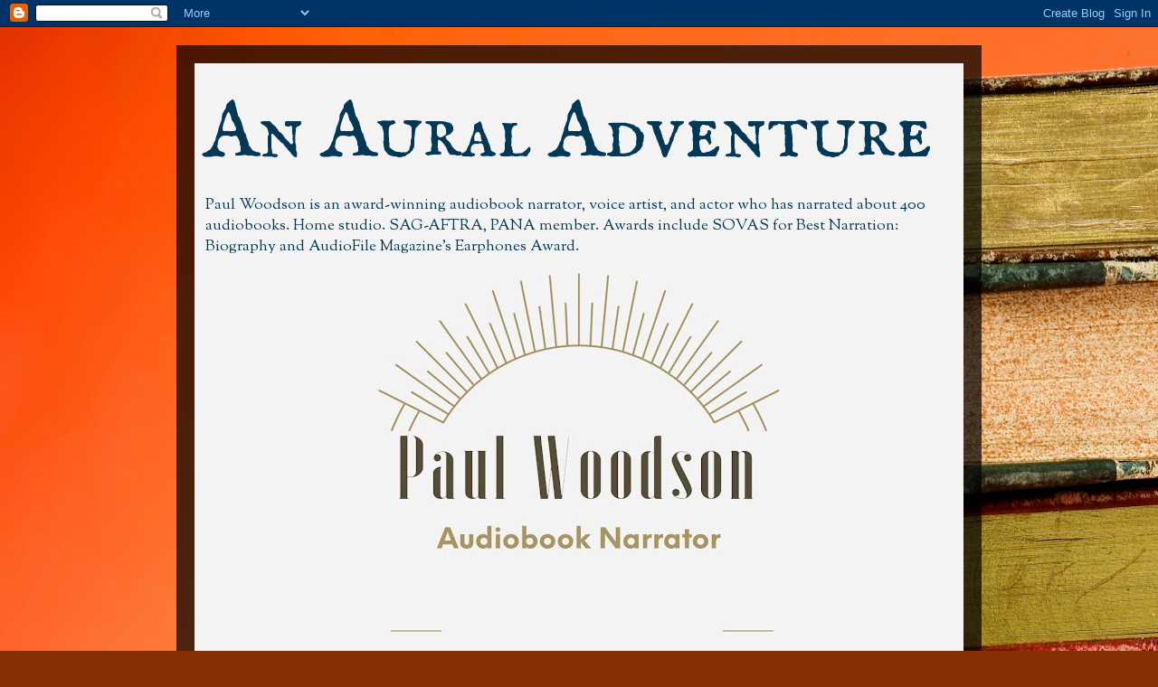

--- FILE ---
content_type: text/html; charset=UTF-8
request_url: https://www.paulwoodson.com/2019/01/
body_size: 14496
content:
<!DOCTYPE html>
<html class='v2' dir='ltr' lang='en'>
<head>
<link href='https://www.blogger.com/static/v1/widgets/335934321-css_bundle_v2.css' rel='stylesheet' type='text/css'/>
<meta content='width=1100' name='viewport'/>
<meta content='text/html; charset=UTF-8' http-equiv='Content-Type'/>
<meta content='blogger' name='generator'/>
<link href='https://www.paulwoodson.com/favicon.ico' rel='icon' type='image/x-icon'/>
<link href='https://www.paulwoodson.com/2019/01/' rel='canonical'/>
<link rel="alternate" type="application/atom+xml" title="An Aural Adventure - Atom" href="https://www.paulwoodson.com/feeds/posts/default" />
<link rel="alternate" type="application/rss+xml" title="An Aural Adventure - RSS" href="https://www.paulwoodson.com/feeds/posts/default?alt=rss" />
<link rel="service.post" type="application/atom+xml" title="An Aural Adventure - Atom" href="https://www.blogger.com/feeds/5024254452652427941/posts/default" />
<!--Can't find substitution for tag [blog.ieCssRetrofitLinks]-->
<meta content='Paul Woodson: Award-winning audiobook narrator, voice artist, actor,  ~350 audiobooks. SAG-AFTRA, PANA. Home Studio. SOVAS, Earphones Awards.' name='description'/>
<meta content='https://www.paulwoodson.com/2019/01/' property='og:url'/>
<meta content='An Aural Adventure' property='og:title'/>
<meta content='Paul Woodson: Award-winning audiobook narrator, voice artist, actor,  ~350 audiobooks. SAG-AFTRA, PANA. Home Studio. SOVAS, Earphones Awards.' property='og:description'/>
<title>An Aural Adventure: January 2019</title>
<style type='text/css'>@font-face{font-family:'IM Fell English';font-style:normal;font-weight:400;font-display:swap;src:url(//fonts.gstatic.com/s/imfellenglish/v14/Ktk1ALSLW8zDe0rthJysWrnLsAzHEKOYd4xI5g.woff2)format('woff2');unicode-range:U+0000-00FF,U+0131,U+0152-0153,U+02BB-02BC,U+02C6,U+02DA,U+02DC,U+0304,U+0308,U+0329,U+2000-206F,U+20AC,U+2122,U+2191,U+2193,U+2212,U+2215,U+FEFF,U+FFFD;}@font-face{font-family:'IM Fell English SC';font-style:normal;font-weight:400;font-display:swap;src:url(//fonts.gstatic.com/s/imfellenglishsc/v16/a8IENpD3CDX-4zrWfr1VY879qFF05pZ7PIIPoUgxzQ.woff2)format('woff2');unicode-range:U+0000-00FF,U+0131,U+0152-0153,U+02BB-02BC,U+02C6,U+02DA,U+02DC,U+0304,U+0308,U+0329,U+2000-206F,U+20AC,U+2122,U+2191,U+2193,U+2212,U+2215,U+FEFF,U+FFFD;}@font-face{font-family:'IM Fell Great Primer';font-style:normal;font-weight:400;font-display:swap;src:url(//fonts.gstatic.com/s/imfellgreatprimer/v21/bx6aNwSJtayYxOkbYFsT6hMsLzX7u85rJrrQtjsVShY0.woff2)format('woff2');unicode-range:U+0000-00FF,U+0131,U+0152-0153,U+02BB-02BC,U+02C6,U+02DA,U+02DC,U+0304,U+0308,U+0329,U+2000-206F,U+20AC,U+2122,U+2191,U+2193,U+2212,U+2215,U+FEFF,U+FFFD;}@font-face{font-family:'Sorts Mill Goudy';font-style:normal;font-weight:400;font-display:swap;src:url(//fonts.gstatic.com/s/sortsmillgoudy/v16/Qw3GZR9MED_6PSuS_50nEaVrfzgEbHQEj7E49PCrfQ.woff2)format('woff2');unicode-range:U+0100-02BA,U+02BD-02C5,U+02C7-02CC,U+02CE-02D7,U+02DD-02FF,U+0304,U+0308,U+0329,U+1D00-1DBF,U+1E00-1E9F,U+1EF2-1EFF,U+2020,U+20A0-20AB,U+20AD-20C0,U+2113,U+2C60-2C7F,U+A720-A7FF;}@font-face{font-family:'Sorts Mill Goudy';font-style:normal;font-weight:400;font-display:swap;src:url(//fonts.gstatic.com/s/sortsmillgoudy/v16/Qw3GZR9MED_6PSuS_50nEaVrfzgEbHoEj7E49PA.woff2)format('woff2');unicode-range:U+0000-00FF,U+0131,U+0152-0153,U+02BB-02BC,U+02C6,U+02DA,U+02DC,U+0304,U+0308,U+0329,U+2000-206F,U+20AC,U+2122,U+2191,U+2193,U+2212,U+2215,U+FEFF,U+FFFD;}</style>
<style id='page-skin-1' type='text/css'><!--
/*
-----------------------------------------------
Blogger Template Style
Name:     Travel
Designer: Sookhee Lee
URL:      www.plyfly.net
----------------------------------------------- */
/* Content
----------------------------------------------- */
body {
font: normal normal 13px Sorts Mill Goudy;
color: #999999;
background: #853103 url(//themes.googleusercontent.com/image?id=1jFLY6BvhmAGtydKbS1Jtn9qzsFAAd4S4NDBt733E07vC3uMIPeNKYIwU3SBb8iKR_IrF) no-repeat fixed top center /* Credit: duncan1890 (http://www.istockphoto.com/googleimages.php?id=1059963&platform=blogger) */;
}
html body .region-inner {
min-width: 0;
max-width: 100%;
width: auto;
}
a:link {
text-decoration:none;
color: #fff2cc;
}
a:visited {
text-decoration:none;
color: #85b1c8;
}
a:hover {
text-decoration:underline;
color: #b6d7a8;
}
.content-outer .content-cap-top {
height: 0;
background: transparent none repeat-x scroll top center;
}
.content-outer {
margin: 0 auto;
padding-top: 20px;
}
.content-inner {
background: transparent url(//blogblog.com/1kt/travel/bg_black_70.png) repeat scroll top left;
background-position: left -0;
background-color: transparent;
padding: 20px;
}
.main-inner .date-outer {
margin-bottom: 2em;
}
/* Header
----------------------------------------------- */
.header-inner .Header .titlewrapper,
.header-inner .Header .descriptionwrapper {
padding-left: 10px;
padding-right: 10px;
}
.Header h1 {
font: normal normal 90px IM Fell English SC;
color: #043855;
}
.Header h1 a {
color: #043855;
}
.Header .description {
color: #043855;
font-size: 130%;
}
/* Tabs
----------------------------------------------- */
.tabs-inner {
margin: 1em 0 0;
padding: 0;
}
.tabs-inner .section {
margin: 0;
}
.tabs-inner .widget ul {
padding: 0;
background: transparent url(https://resources.blogblog.com/blogblog/data/1kt/travel/bg_black_50.png) repeat scroll top center;
}
.tabs-inner .widget li {
border: none;
}
.tabs-inner .widget li a {
display: inline-block;
padding: 1em 1.5em;
color: #b6d7a8;
font: normal normal 16px IM Fell English;
}
.tabs-inner .widget li.selected a,
.tabs-inner .widget li a:hover {
position: relative;
z-index: 1;
background: transparent url(https://resources.blogblog.com/blogblog/data/1kt/travel/bg_black_50.png) repeat scroll top center;
color: #ffffff;
}
/* Headings
----------------------------------------------- */
h2 {
font: normal bold 16px IM Fell Great Primer;
color: #ffffff;
}
.main-inner h2.date-header {
font: italic bold 16px Georgia, Utopia, 'Palatino Linotype', Palatino, serif;
color: #fff2cc;
}
.footer-inner .widget h2,
.sidebar .widget h2 {
padding-bottom: .5em;
}
/* Main
----------------------------------------------- */
.main-inner {
padding: 20px 0;
}
.main-inner .column-center-inner {
padding: 10px 0;
}
.main-inner .column-center-inner .section {
margin: 0 10px;
}
.main-inner .column-right-inner {
margin-left: 20px;
}
.main-inner .fauxcolumn-right-outer .fauxcolumn-inner {
margin-left: 20px;
background: transparent url(https://resources.blogblog.com/blogblog/data/1kt/travel/bg_black_50.png) repeat scroll top left;
}
.main-inner .column-left-inner {
margin-right: 20px;
}
.main-inner .fauxcolumn-left-outer .fauxcolumn-inner {
margin-right: 20px;
background: transparent url(https://resources.blogblog.com/blogblog/data/1kt/travel/bg_black_50.png) repeat scroll top left;
}
.main-inner .column-left-inner,
.main-inner .column-right-inner {
padding: 15px 0;
}
/* Posts
----------------------------------------------- */
h3.post-title {
margin-top: 20px;
}
h3.post-title a {
font: italic bold 24px IM Fell Great Primer;
color: #ffffff;
}
h3.post-title a:hover {
text-decoration: underline;
}
.main-inner .column-center-outer {
background: transparent none repeat scroll top left;
_background-image: none;
}
.post-body {
line-height: 1.4;
position: relative;
}
.post-header {
margin: 0 0 1em;
line-height: 1.6;
}
.post-footer {
margin: .5em 0;
line-height: 1.6;
}
#blog-pager {
font-size: 140%;
}
#comments {
background: transparent url(//blogblog.com/1kt/travel/bg_black_50.png) repeat scroll top center;
padding: 15px;
}
#comments .comment-author {
padding-top: 1.5em;
}
#comments h4,
#comments .comment-author a,
#comments .comment-timestamp a {
color: #ffffff;
}
#comments .comment-author:first-child {
padding-top: 0;
border-top: none;
}
.avatar-image-container {
margin: .2em 0 0;
}
/* Comments
----------------------------------------------- */
#comments a {
color: #ffffff;
}
.comments .comments-content .icon.blog-author {
background-repeat: no-repeat;
background-image: url([data-uri]);
}
.comments .comments-content .loadmore a {
border-top: 1px solid #ffffff;
border-bottom: 1px solid #ffffff;
}
.comments .comment-thread.inline-thread {
background: transparent;
}
.comments .continue {
border-top: 2px solid #ffffff;
}
/* Widgets
----------------------------------------------- */
.sidebar .widget {
border-bottom: 2px solid transparent;
padding-bottom: 10px;
margin: 10px 0;
}
.sidebar .widget:first-child {
margin-top: 0;
}
.sidebar .widget:last-child {
border-bottom: none;
margin-bottom: 0;
padding-bottom: 0;
}
.footer-inner .widget,
.sidebar .widget {
font: normal normal 13px Sorts Mill Goudy;
color: #c89c85;
}
.sidebar .widget a:link {
color: #999999;
text-decoration: none;
}
.sidebar .widget a:visited {
color: #85b1c8;
}
.sidebar .widget a:hover {
color: #999999;
text-decoration: underline;
}
.footer-inner .widget a:link {
color: #fff2cc;
text-decoration: none;
}
.footer-inner .widget a:visited {
color: #85b1c8;
}
.footer-inner .widget a:hover {
color: #fff2cc;
text-decoration: underline;
}
.widget .zippy {
color: #ffffff;
}
.footer-inner {
background: transparent none repeat scroll top center;
}
/* Mobile
----------------------------------------------- */
body.mobile  {
background-size: 100% auto;
}
body.mobile .AdSense {
margin: 0 -10px;
}
.mobile .body-fauxcolumn-outer {
background: transparent none repeat scroll top left;
}
.mobile .footer-inner .widget a:link {
color: #999999;
text-decoration: none;
}
.mobile .footer-inner .widget a:visited {
color: #85b1c8;
}
.mobile-post-outer a {
color: #ffffff;
}
.mobile-link-button {
background-color: #fff2cc;
}
.mobile-link-button a:link, .mobile-link-button a:visited {
color: #ffffff;
}
.mobile-index-contents {
color: #999999;
}
.mobile .tabs-inner .PageList .widget-content {
background: transparent url(https://resources.blogblog.com/blogblog/data/1kt/travel/bg_black_50.png) repeat scroll top center;
color: #ffffff;
}
.mobile .tabs-inner .PageList .widget-content .pagelist-arrow {
border-left: 1px solid #ffffff;
}

--></style>
<style id='template-skin-1' type='text/css'><!--
body {
min-width: 890px;
}
.content-outer, .content-fauxcolumn-outer, .region-inner {
min-width: 890px;
max-width: 890px;
_width: 890px;
}
.main-inner .columns {
padding-left: 0px;
padding-right: 280px;
}
.main-inner .fauxcolumn-center-outer {
left: 0px;
right: 280px;
/* IE6 does not respect left and right together */
_width: expression(this.parentNode.offsetWidth -
parseInt("0px") -
parseInt("280px") + 'px');
}
.main-inner .fauxcolumn-left-outer {
width: 0px;
}
.main-inner .fauxcolumn-right-outer {
width: 280px;
}
.main-inner .column-left-outer {
width: 0px;
right: 100%;
margin-left: -0px;
}
.main-inner .column-right-outer {
width: 280px;
margin-right: -280px;
}
#layout {
min-width: 0;
}
#layout .content-outer {
min-width: 0;
width: 800px;
}
#layout .region-inner {
min-width: 0;
width: auto;
}
body#layout div.add_widget {
padding: 8px;
}
body#layout div.add_widget a {
margin-left: 32px;
}
--></style>
<style>
    body {background-image:url(\/\/themes.googleusercontent.com\/image?id=1jFLY6BvhmAGtydKbS1Jtn9qzsFAAd4S4NDBt733E07vC3uMIPeNKYIwU3SBb8iKR_IrF);}
    
@media (max-width: 200px) { body {background-image:url(\/\/themes.googleusercontent.com\/image?id=1jFLY6BvhmAGtydKbS1Jtn9qzsFAAd4S4NDBt733E07vC3uMIPeNKYIwU3SBb8iKR_IrF&options=w200);}}
@media (max-width: 400px) and (min-width: 201px) { body {background-image:url(\/\/themes.googleusercontent.com\/image?id=1jFLY6BvhmAGtydKbS1Jtn9qzsFAAd4S4NDBt733E07vC3uMIPeNKYIwU3SBb8iKR_IrF&options=w400);}}
@media (max-width: 800px) and (min-width: 401px) { body {background-image:url(\/\/themes.googleusercontent.com\/image?id=1jFLY6BvhmAGtydKbS1Jtn9qzsFAAd4S4NDBt733E07vC3uMIPeNKYIwU3SBb8iKR_IrF&options=w800);}}
@media (max-width: 1200px) and (min-width: 801px) { body {background-image:url(\/\/themes.googleusercontent.com\/image?id=1jFLY6BvhmAGtydKbS1Jtn9qzsFAAd4S4NDBt733E07vC3uMIPeNKYIwU3SBb8iKR_IrF&options=w1200);}}
/* Last tag covers anything over one higher than the previous max-size cap. */
@media (min-width: 1201px) { body {background-image:url(\/\/themes.googleusercontent.com\/image?id=1jFLY6BvhmAGtydKbS1Jtn9qzsFAAd4S4NDBt733E07vC3uMIPeNKYIwU3SBb8iKR_IrF&options=w1600);}}
  </style>
<link href='https://www.blogger.com/dyn-css/authorization.css?targetBlogID=5024254452652427941&amp;zx=5819fd26-edfb-4b4a-947c-9e7d546f4f05' media='none' onload='if(media!=&#39;all&#39;)media=&#39;all&#39;' rel='stylesheet'/><noscript><link href='https://www.blogger.com/dyn-css/authorization.css?targetBlogID=5024254452652427941&amp;zx=5819fd26-edfb-4b4a-947c-9e7d546f4f05' rel='stylesheet'/></noscript>
<meta name='google-adsense-platform-account' content='ca-host-pub-1556223355139109'/>
<meta name='google-adsense-platform-domain' content='blogspot.com'/>

</head>
<body class='loading variant-studio'>
<div class='navbar section' id='navbar' name='Navbar'><div class='widget Navbar' data-version='1' id='Navbar1'><script type="text/javascript">
    function setAttributeOnload(object, attribute, val) {
      if(window.addEventListener) {
        window.addEventListener('load',
          function(){ object[attribute] = val; }, false);
      } else {
        window.attachEvent('onload', function(){ object[attribute] = val; });
      }
    }
  </script>
<div id="navbar-iframe-container"></div>
<script type="text/javascript" src="https://apis.google.com/js/platform.js"></script>
<script type="text/javascript">
      gapi.load("gapi.iframes:gapi.iframes.style.bubble", function() {
        if (gapi.iframes && gapi.iframes.getContext) {
          gapi.iframes.getContext().openChild({
              url: 'https://www.blogger.com/navbar/5024254452652427941?origin\x3dhttps://www.paulwoodson.com',
              where: document.getElementById("navbar-iframe-container"),
              id: "navbar-iframe"
          });
        }
      });
    </script><script type="text/javascript">
(function() {
var script = document.createElement('script');
script.type = 'text/javascript';
script.src = '//pagead2.googlesyndication.com/pagead/js/google_top_exp.js';
var head = document.getElementsByTagName('head')[0];
if (head) {
head.appendChild(script);
}})();
</script>
</div></div>
<div class='body-fauxcolumns'>
<div class='fauxcolumn-outer body-fauxcolumn-outer'>
<div class='cap-top'>
<div class='cap-left'></div>
<div class='cap-right'></div>
</div>
<div class='fauxborder-left'>
<div class='fauxborder-right'></div>
<div class='fauxcolumn-inner'>
</div>
</div>
<div class='cap-bottom'>
<div class='cap-left'></div>
<div class='cap-right'></div>
</div>
</div>
</div>
<div class='content'>
<div class='content-fauxcolumns'>
<div class='fauxcolumn-outer content-fauxcolumn-outer'>
<div class='cap-top'>
<div class='cap-left'></div>
<div class='cap-right'></div>
</div>
<div class='fauxborder-left'>
<div class='fauxborder-right'></div>
<div class='fauxcolumn-inner'>
</div>
</div>
<div class='cap-bottom'>
<div class='cap-left'></div>
<div class='cap-right'></div>
</div>
</div>
</div>
<div class='content-outer'>
<div class='content-cap-top cap-top'>
<div class='cap-left'></div>
<div class='cap-right'></div>
</div>
<div class='fauxborder-left content-fauxborder-left'>
<div class='fauxborder-right content-fauxborder-right'></div>
<div class='content-inner'>
<header>
<div class='header-outer'>
<div class='header-cap-top cap-top'>
<div class='cap-left'></div>
<div class='cap-right'></div>
</div>
<div class='fauxborder-left header-fauxborder-left'>
<div class='fauxborder-right header-fauxborder-right'></div>
<div class='region-inner header-inner'>
<div class='header section' id='header' name='Header'><div class='widget Header' data-version='1' id='Header1'>
<div id='header-inner' style='background-image: url("https://blogger.googleusercontent.com/img/a/AVvXsEgytsG3SfDm7tyi9jBWYwF1o5YCrBCtjx7XJt4rMi7yd4xx58wxVEkgqm07yedyV98TH3vdzqxm1Ju6sWUOlzQNDQaZCL3BzhsoQpwmmnaG3rlI_YbdCeNRulMJFwovRs507PprBJUENhpaCihI-ne8yeWX9TSpJiK_zJMTRsUtr7quoKzu5LBbsT7mSg=s850"); background-position: left; min-height: 850px; _height: 850px; background-repeat: no-repeat; '>
<div class='titlewrapper' style='background: transparent'>
<h1 class='title' style='background: transparent; border-width: 0px'>
<a href='https://www.paulwoodson.com/'>
An Aural Adventure
</a>
</h1>
</div>
<div class='descriptionwrapper'>
<p class='description'><span>Paul Woodson is an award-winning audiobook narrator, voice artist, and actor who has narrated about 400 audiobooks. Home studio. SAG-AFTRA, PANA member.
Awards include SOVAS for Best Narration: Biography and AudioFile Magazine's Earphones Award.</span></p>
</div>
</div>
</div></div>
</div>
</div>
<div class='header-cap-bottom cap-bottom'>
<div class='cap-left'></div>
<div class='cap-right'></div>
</div>
</div>
</header>
<div class='tabs-outer'>
<div class='tabs-cap-top cap-top'>
<div class='cap-left'></div>
<div class='cap-right'></div>
</div>
<div class='fauxborder-left tabs-fauxborder-left'>
<div class='fauxborder-right tabs-fauxborder-right'></div>
<div class='region-inner tabs-inner'>
<div class='tabs section' id='crosscol' name='Cross-Column'><div class='widget LinkList' data-version='1' id='LinkList1'>
<div class='widget-content'>
<ul>
<li><a href='https://www.audiofilemagazine.com/referenceguide/detail/6237/'>Paul's AudioFile Magazine Profile</a></li>
<li><a href='https://drive.google.com/file/d/13OxfikIZfDR5Oh0taQB2PLE8wo5B9cAH/view?usp=sharing'>Paul's Audiobook Résumé</a></li>
<li><a href='http://www.tinyurl.com/pwsoundcloudaudio'>SoundCloud Demos</a></li>
<li><a href='http://tinyurl.com/paulwoodsonaudible'>Paul's Books on Audible.com</a></li>
<li><a href='https://www.twitter.com/Paul_Woodson'>Paul's Twitter</a></li>
<li><a href='https://www.facebook.com/paulwoodsonnarrator'>Paul's Facebook</a></li>
<li><a href='https://www.linkedin.com/pub/paul-woodson/29/774/7a'>Paul's LinkedIn</a></li>
<li><a href='https://www.audiofilemagazine.com/reviews/search/?q=paul+woodson'>Reviews of Paul Woodson's Audiobooks</a></li>
<li><a href='http://www.romancenarrators.com'>RomanceNarrators.com</a></li>
<li><a href='https://www.audiofilemagazine.com/audiobookindustry/paul-woodson'>Contact Paul via AudioFile Page</a></li>
<li><a href='https://www.instagram.com/paulwoodsonnarrator/'>Paul's Instagram</a></li>
</ul>
<div class='clear'></div>
</div>
</div></div>
<div class='tabs section' id='crosscol-overflow' name='Cross-Column 2'><div class='widget HTML' data-version='1' id='HTML2'>
<h2 class='title'>Soundcloud Embed</h2>
<div class='widget-content'>
<iframe width="100%" height="450" scrolling="no" frameborder="no" src="https://w.soundcloud.com/player/?url=https%3A//api.soundcloud.com/playlists/93036546&amp;color=82b1b6&amp;auto_play=false&amp;hide_related=false&amp;show_comments=true&amp;show_user=true&amp;show_reposts=false"></iframe>
</div>
<div class='clear'></div>
</div></div>
</div>
</div>
<div class='tabs-cap-bottom cap-bottom'>
<div class='cap-left'></div>
<div class='cap-right'></div>
</div>
</div>
<div class='main-outer'>
<div class='main-cap-top cap-top'>
<div class='cap-left'></div>
<div class='cap-right'></div>
</div>
<div class='fauxborder-left main-fauxborder-left'>
<div class='fauxborder-right main-fauxborder-right'></div>
<div class='region-inner main-inner'>
<div class='columns fauxcolumns'>
<div class='fauxcolumn-outer fauxcolumn-center-outer'>
<div class='cap-top'>
<div class='cap-left'></div>
<div class='cap-right'></div>
</div>
<div class='fauxborder-left'>
<div class='fauxborder-right'></div>
<div class='fauxcolumn-inner'>
</div>
</div>
<div class='cap-bottom'>
<div class='cap-left'></div>
<div class='cap-right'></div>
</div>
</div>
<div class='fauxcolumn-outer fauxcolumn-left-outer'>
<div class='cap-top'>
<div class='cap-left'></div>
<div class='cap-right'></div>
</div>
<div class='fauxborder-left'>
<div class='fauxborder-right'></div>
<div class='fauxcolumn-inner'>
</div>
</div>
<div class='cap-bottom'>
<div class='cap-left'></div>
<div class='cap-right'></div>
</div>
</div>
<div class='fauxcolumn-outer fauxcolumn-right-outer'>
<div class='cap-top'>
<div class='cap-left'></div>
<div class='cap-right'></div>
</div>
<div class='fauxborder-left'>
<div class='fauxborder-right'></div>
<div class='fauxcolumn-inner'>
</div>
</div>
<div class='cap-bottom'>
<div class='cap-left'></div>
<div class='cap-right'></div>
</div>
</div>
<!-- corrects IE6 width calculation -->
<div class='columns-inner'>
<div class='column-center-outer'>
<div class='column-center-inner'>
<div class='main section' id='main' name='Main'><div class='widget Blog' data-version='1' id='Blog1'>
<div class='blog-posts hfeed'>

          <div class="date-outer">
        
<h2 class='date-header'><span>Sunday, January 13, 2019</span></h2>

          <div class="date-posts">
        
<div class='post-outer'>
<div class='post hentry uncustomized-post-template' itemprop='blogPost' itemscope='itemscope' itemtype='http://schema.org/BlogPosting'>
<meta content='https://blogger.googleusercontent.com/img/b/R29vZ2xl/AVvXsEghkpmt9IDxSgtWcLiraNSVFxjibUeFoc6AJGpGvv1sYciU4vT-07irLHmD6w1Fwaykfi9gAreH95gFJEW15oaOUl6RVApZBG95BZge-fu3ZzF73RPO6b-xjenEZkb7XpKN2bAFfZRgiHE8/s400/Untitled.jpg' itemprop='image_url'/>
<meta content='5024254452652427941' itemprop='blogId'/>
<meta content='2580174813002725834' itemprop='postId'/>
<a name='2580174813002725834'></a>
<h3 class='post-title entry-title' itemprop='name'>
<a href='https://www.paulwoodson.com/2019/01/3-great-new-scififantasy-audiobooks.html'>3 Great new SciFi/Fantasy Audiobooks released!</a>
</h3>
<div class='post-header'>
<div class='post-header-line-1'></div>
</div>
<div class='post-body entry-content' id='post-body-2580174813002725834' itemprop='articleBody'>
Sorry, I know I have to do better updating this page! In the meantime, I'm far more prolific and timely in my updates on both my <a href="http://www.facebook.com/paulwoodsonnarrator">Facebook</a> and <a href="https://twitter.com/Paul_Woodson">Twitter</a> accounts! Please go there for more frequent updates. :D <br />
<br />
<div class="separator" style="clear: both; text-align: center;">
<a href="https://www.audible.com/search?ref=a_search_l1_catRefs_9&amp;pf_rd_p=7fe4387b-4762-42a8-8d9a-a63254c74bb2&amp;pf_rd_r=6AVFVAP0TVBV7B5ZMF90&amp;&amp;searchNarrator=Paul+Woodson&amp;node=2226658011&amp;submitted=1&amp;sort=popularity-rank" target="_blank"><img border="0" data-original-height="497" data-original-width="1496" height="131" src="https://blogger.googleusercontent.com/img/b/R29vZ2xl/AVvXsEghkpmt9IDxSgtWcLiraNSVFxjibUeFoc6AJGpGvv1sYciU4vT-07irLHmD6w1Fwaykfi9gAreH95gFJEW15oaOUl6RVApZBG95BZge-fu3ZzF73RPO6b-xjenEZkb7XpKN2bAFfZRgiHE8/s400/Untitled.jpg" width="400" /></a></div>
My 3 most recent #ScienceFiction/ #Fantasy #audiobook narrations, courtesy of Tantor Audio ! <br />
<br />
THE TRAITOR GOD by Cameron Johnston<br />
<br />
THE FADED SUN TRILOGY by C. J. Cherryh<br />
(Nebula, Hugo, Locus Award nominee)<br />
<a href="https://en.wikipedia.org/wiki/The_Faded_Sun_Trilogy">https://en.wikipedia.org/wiki/The_Faded_Sun_Trilogy</a><br />
<br />
A DIFFERENT FLESH by Harry Turtledove<br />
<a href="https://en.wikipedia.org/wiki/A_Different_Flesh">https://en.wikipedia.org/wiki/A_Different_Flesh</a><br />
<br />
All 3 can be found in <a href="https://www.audible.com/search?ref=a_search_l1_catRefs_9&amp;pf_rd_p=7fe4387b-4762-42a8-8d9a-a63254c74bb2&amp;pf_rd_r=6AVFVAP0TVBV7B5ZMF90&amp;&amp;searchNarrator=Paul+Woodson&amp;node=2226658011&amp;submitted=1&amp;sort=popularity-rank" target="_blank">this sci-fi/fantasy sublisting of my Audible titles.</a>
<div style='clear: both;'></div>
</div>
<div class='post-footer'>
<div class='post-footer-line post-footer-line-1'>
<span class='post-author vcard'>
Posted by
<span class='fn' itemprop='author' itemscope='itemscope' itemtype='http://schema.org/Person'>
<meta content='https://www.blogger.com/profile/02234279306349262817' itemprop='url'/>
<a class='g-profile' href='https://www.blogger.com/profile/02234279306349262817' rel='author' title='author profile'>
<span itemprop='name'>Paul Woodson</span>
</a>
</span>
</span>
<span class='post-timestamp'>
at
<meta content='https://www.paulwoodson.com/2019/01/3-great-new-scififantasy-audiobooks.html' itemprop='url'/>
<a class='timestamp-link' href='https://www.paulwoodson.com/2019/01/3-great-new-scififantasy-audiobooks.html' rel='bookmark' title='permanent link'><abbr class='published' itemprop='datePublished' title='2019-01-13T16:26:00-05:00'>4:26&#8239;PM</abbr></a>
</span>
<span class='post-comment-link'>
<a class='comment-link' href='https://www.paulwoodson.com/2019/01/3-great-new-scififantasy-audiobooks.html#comment-form' onclick=''>
No comments:
  </a>
</span>
<span class='post-icons'>
<span class='item-control blog-admin pid-1521578930'>
<a href='https://www.blogger.com/post-edit.g?blogID=5024254452652427941&postID=2580174813002725834&from=pencil' title='Edit Post'>
<img alt='' class='icon-action' height='18' src='https://resources.blogblog.com/img/icon18_edit_allbkg.gif' width='18'/>
</a>
</span>
</span>
<div class='post-share-buttons goog-inline-block'>
<a class='goog-inline-block share-button sb-email' href='https://www.blogger.com/share-post.g?blogID=5024254452652427941&postID=2580174813002725834&target=email' target='_blank' title='Email This'><span class='share-button-link-text'>Email This</span></a><a class='goog-inline-block share-button sb-blog' href='https://www.blogger.com/share-post.g?blogID=5024254452652427941&postID=2580174813002725834&target=blog' onclick='window.open(this.href, "_blank", "height=270,width=475"); return false;' target='_blank' title='BlogThis!'><span class='share-button-link-text'>BlogThis!</span></a><a class='goog-inline-block share-button sb-twitter' href='https://www.blogger.com/share-post.g?blogID=5024254452652427941&postID=2580174813002725834&target=twitter' target='_blank' title='Share to X'><span class='share-button-link-text'>Share to X</span></a><a class='goog-inline-block share-button sb-facebook' href='https://www.blogger.com/share-post.g?blogID=5024254452652427941&postID=2580174813002725834&target=facebook' onclick='window.open(this.href, "_blank", "height=430,width=640"); return false;' target='_blank' title='Share to Facebook'><span class='share-button-link-text'>Share to Facebook</span></a><a class='goog-inline-block share-button sb-pinterest' href='https://www.blogger.com/share-post.g?blogID=5024254452652427941&postID=2580174813002725834&target=pinterest' target='_blank' title='Share to Pinterest'><span class='share-button-link-text'>Share to Pinterest</span></a>
</div>
</div>
<div class='post-footer-line post-footer-line-2'>
<span class='post-labels'>
</span>
</div>
<div class='post-footer-line post-footer-line-3'>
<span class='post-location'>
</span>
</div>
</div>
</div>
</div>

        </div></div>
      
</div>
<div class='blog-pager' id='blog-pager'>
<span id='blog-pager-newer-link'>
<a class='blog-pager-newer-link' href='https://www.paulwoodson.com/' id='Blog1_blog-pager-newer-link' title='Newer Posts'>Newer Posts</a>
</span>
<span id='blog-pager-older-link'>
<a class='blog-pager-older-link' href='https://www.paulwoodson.com/search?updated-max=2019-01-13T16:26:00-05:00&max-results=20' id='Blog1_blog-pager-older-link' title='Older Posts'>Older Posts</a>
</span>
<a class='home-link' href='https://www.paulwoodson.com/'>Home</a>
</div>
<div class='clear'></div>
<div class='blog-feeds'>
<div class='feed-links'>
Subscribe to:
<a class='feed-link' href='https://www.paulwoodson.com/feeds/posts/default' target='_blank' type='application/atom+xml'>Comments (Atom)</a>
</div>
</div>
</div></div>
</div>
</div>
<div class='column-left-outer'>
<div class='column-left-inner'>
<aside>
</aside>
</div>
</div>
<div class='column-right-outer'>
<div class='column-right-inner'>
<aside>
<div class='sidebar section' id='sidebar-right-1'><div class='widget Image' data-version='1' id='Image7'>
<h2>SOVAS Award</h2>
<div class='widget-content'>
<a href='https://www.sovas.org/2021-winners/'>
<img alt='SOVAS Award' height='107' id='Image7_img' src='https://blogger.googleusercontent.com/img/a/AVvXsEhNzHseAUlJ2LcCyRNk_NNkJGqukE43ACTsOcQhV38mETVtvg9c6NMqIHJMYOlooXlPZMme5W7OrabEoTugyJn8e6H8dG1RO-_m27w661qerNFTQ5vx_JT-Nqyizp6-HPfFp9EPdaX2P1KoPVzEbOMKXe-YSTNLpBsX8MWQWDBwdFY54sNHYhO9bPCYEQ=s230' width='230'/>
</a>
<br/>
</div>
<div class='clear'></div>
</div><div class='widget Image' data-version='1' id='Image9'>
<h2>Earphones Award</h2>
<div class='widget-content'>
<a href='https://www.audiofilemagazine.com/reviews/read/187381/all-up-by-jw-rinzler-read-by-paul-woodson/'>
<img alt='Earphones Award' height='115' id='Image9_img' src='https://blogger.googleusercontent.com/img/a/AVvXsEhPk2ovNo7K5WiTMZJMpa_c4P-w0sdm6QYXuPfxVOww9eacfyhf3IeH0cztgDDeCgp1nW7usyahDIWtNOA8Q2rI4T6gstDzDwiQVPzHPQUEXTAfACUccEZ2yZ-rji3Tmq1D49HE8kqwcXvwJ6y6yVTeVk_9_gtW5kygJAUVNuQyICZoiRgiBj9ccB3-Gg=s230' width='230'/>
</a>
<br/>
</div>
<div class='clear'></div>
</div><div class='widget Image' data-version='1' id='Image5'>
<div class='widget-content'>
<img alt='' height='230' id='Image5_img' src='https://blogger.googleusercontent.com/img/a/AVvXsEjNVTPty7SF2mV5o-g6HLN4FKIavbpGw7Jy29oIYFzMdRZr4VDX-ZFIDWcK8LZS3-AF9I9GSFTODxAAVkd4bzE3ST2EIkmJKaxw594kdKTiIciTBrKTIogLWN8BLU9xyWH_hwhq0c8TBBzOYVqY-kPx68tx3ZPSgGVpvNGvGzi4WSIIcGclmkcvcHqOEA=s230' width='230'/>
<br/>
</div>
<div class='clear'></div>
</div><div class='widget BlogSearch' data-version='1' id='BlogSearch1'>
<h2 class='title'>Search This Blog</h2>
<div class='widget-content'>
<div id='BlogSearch1_form'>
<form action='https://www.paulwoodson.com/search' class='gsc-search-box' target='_top'>
<table cellpadding='0' cellspacing='0' class='gsc-search-box'>
<tbody>
<tr>
<td class='gsc-input'>
<input autocomplete='off' class='gsc-input' name='q' size='10' title='search' type='text' value=''/>
</td>
<td class='gsc-search-button'>
<input class='gsc-search-button' title='search' type='submit' value='Search'/>
</td>
</tr>
</tbody>
</table>
</form>
</div>
</div>
<div class='clear'></div>
</div><div class='widget Image' data-version='1' id='Image14'>
<div class='widget-content'>
<img alt='' height='230' id='Image14_img' src='https://blogger.googleusercontent.com/img/a/AVvXsEgfHYW1Mo2rKIIPq8gGNgZ-p_qDpEmrUaFyh2HupTM7hMAeasUYiZOmJZuUSro9WkcjGtmUGQI8TCs9A6uUPZA8Wf_G1U8VXXfgQi1Ruq24FHkgWBbHEhAmSrKuatsQlCSfulMTCIF1513t5-wechUFtOp5zysOAp-3ZLw8h8WcdTxdToy27rTdtctplw=s230' width='230'/>
<br/>
</div>
<div class='clear'></div>
</div><div class='widget Image' data-version='1' id='Image12'>
<h2>This Month's Feature: LIVE FROM NEW YORK</h2>
<div class='widget-content'>
<a href='https://www.audible.com/pd/Live-from-New-York-Audiobook/B0735H7MRX'>
<img alt='This Month&#39;s Feature: LIVE FROM NEW YORK' height='230' id='Image12_img' src='https://blogger.googleusercontent.com/img/b/R29vZ2xl/AVvXsEg0gY7sB11vpufrvr64d86p4TMnXfbY5f4ADDyqm4xm0fO9sUIqHhsAhj_52TN4L4_DOV2CpNQxJRb1-EtQ2LD8NSsGqoiWbZJdaNxnffnSK46jwmIpmHcKBJHSfPeu4BR_0d15nX5tUXAN/s230/LiveFromNewYork3+%2528new+cover%2529.jpg' width='230'/>
</a>
<br/>
<span class='caption'>The Complete, Uncensored History of Saturday Night Live as Told by Its Stars, Writers, and Guests - by James Andrew Miller & Tom Shales</span>
</div>
<div class='clear'></div>
</div><div class='widget HTML' data-version='1' id='HTML1'>
<h2 class='title'>Facebook</h2>
<div class='widget-content'>
<a href="https://www.facebook.com/paulwoodsonnarrator" title="Paul Woodson" target="_TOP"><img class="img" src="https://badge.facebook.com/badge/570783195.5397.114427916.png" style="border: 0px;" alt="" /></a><br /><a href="https://www.facebook.com/badges/"  target="_TOP">Create Your Badge</a><!-- Facebook Badge END -->
</div>
<div class='clear'></div>
</div><div class='widget Image' data-version='1' id='Image8'>
<h2>&#8226;</h2>
<div class='widget-content'>
<a href='http://www.sagaftra.org/audiobooks'>
<img alt='•' height='81' id='Image8_img' src='https://blogger.googleusercontent.com/img/b/R29vZ2xl/AVvXsEjS6cKmEe_kIQSxTGm22gNMoME0xNF3sniHX93V7_PGLMaJF6bGxMrbBnTdb1w4Y-3_sCNEhMi8cxyC4OlpQmIIPRXzK60VuxE_qsNqG93DpssWsrWdu0TeIJUMtkLwONf7xdTpMAiL8RSS/s1600/SAGAFTRA+logo.png' width='210'/>
</a>
<br/>
</div>
<div class='clear'></div>
</div><div class='widget Image' data-version='1' id='Image10'>
<h2>&#8226;</h2>
<div class='widget-content'>
<a href='http://www.audiopub.org/'>
<img alt='•' height='72' id='Image10_img' src='https://blogger.googleusercontent.com/img/b/R29vZ2xl/AVvXsEgSlqdpZOABY93_V2A_JjO-LHRfY2YZwqc5lF73GJsl_UvZ0Y-_EXwonynqZF50ta9VhtIRp0JfdYk320SmI0K9wanelgGc1uS4Y9c7DLeQ6ZSKOPRklbzKwrrtjNYwkB4daRVSB9OvNEpJ/s1600/Screen+Shot+2015-04-09+at+12.24.41+AM.png' width='210'/>
</a>
<br/>
</div>
<div class='clear'></div>
</div><div class='widget PageList' data-version='1' id='PageList1'>
<h2>Pages</h2>
<div class='widget-content'>
<ul>
<li>
<a href='https://soundcloud.com/paul-woodson/sets/audiobook-samples'>Paul's SoundCloud</a>
</li>
<li>
<a href='http://tinyurl.com/paulwoodsonaudible'>Paul's Audiobooks on Audible.com</a>
</li>
<li>
<a href='http://tinyurl.com/mo57gmq'>Audiobooks by Philip Alces</a>
</li>
<li>
<a href='http://www.twitter.com/Paul_Woodson'>Paul's Twitter</a>
</li>
<li>
<a href='https://www.linkedin.com/pub/paul-woodson/29/774/7a'>Paul's LinkedIn Profile</a>
</li>
</ul>
<div class='clear'></div>
</div>
</div><div class='widget Image' data-version='1' id='Image4'>
<h2>Historical/Time Travel Romance: 1st in the award-winning Thistle &amp; Hive Series!</h2>
<div class='widget-content'>
<a href='https://www.audible.com/pd/B013VKJ4ZC?ref=acx_bty_BK_ACX0_041144_pd_us&source_code=AUDFPWS0223189MWU-BK-ACX0-041144'>
<img alt='Historical/Time Travel Romance: 1st in the award-winning Thistle &amp; Hive Series!' height='230' id='Image4_img' src='https://blogger.googleusercontent.com/img/a/AVvXsEhFWRR1aBacHTzFjM8qmMSZXTrUMolG_UL1__LAVzdQChp_c8I0ZnTY5eKDzB6zh5Q4uQuOi_GcvtoRafPcjQFN1ejcYY6KCNcjmT07O5oD-RvDTF1A9USmJzafzVugyKeBE-djNLSPmWrzzjTdl0quo-4Y8IH0HqbW1wUOLDfSQ9EZSl79f5-fJccHDw=s230' width='230'/>
</a>
<br/>
<span class='caption'>A BRIDGE THROUGH TIME is the first in a romantic, funny, and sexy series of Time Travel Highland Romance by Jennae Vale!</span>
</div>
<div class='clear'></div>
</div><div class='widget Image' data-version='1' id='Image11'>
<h2>History Corner:  RAILROADED, a Pulitzer Prize Nominee</h2>
<div class='widget-content'>
<a href='https://www.audible.com/pd/Railroaded-Audiobook/B07D5FXV38'>
<img alt='History Corner:  RAILROADED, a Pulitzer Prize Nominee' height='230' id='Image11_img' src='https://blogger.googleusercontent.com/img/b/R29vZ2xl/AVvXsEgEmnLdrbetErCuBlDnlhZvdH2lwOeG-0bcfWtaecA4a9GlKmi1obFYvs2BvaMLXK5AMEU8rlJBbTBn99rEp3UzVIyURdi8rCN7r-uKWiCUMRXIgCYDB-7hRAXqMhg86CwIhpaGkV_Sl8vG/s230/Railroaded.jpg' width='230'/>
</a>
<br/>
<span class='caption'>The Transcontinentals and the Making of Modern America, by Richard White</span>
</div>
<div class='clear'></div>
</div><div class='widget Image' data-version='1' id='Image2'>
<h2>Contemporary Romance Feature: DRIVING WHISKEY WILD by Melissa Foster</h2>
<div class='widget-content'>
<a href='https://www.audible.com/pd/Driving-Whiskey-Wild-Audiobook/B07BBSH84G'>
<img alt='Contemporary Romance Feature: DRIVING WHISKEY WILD by Melissa Foster' height='230' id='Image2_img' src='https://blogger.googleusercontent.com/img/b/R29vZ2xl/AVvXsEjkP0b20D6GUvjjIXpIYgFastEqHOB8HMfn069ukDQnEnQ4qyLBqTgW-x7LhVg76N9LeBmLH850yT2i4mOWVYyh6BqI9V20t2YLScrahzeKPkItJtIoVRNizQOES6QTDtVggHK536uzMuwX/s230/Driving+Whiskey+Wild+%2528square%2529.jpg' width='230'/>
</a>
<br/>
<span class='caption'>A captivating new sexy stand-alone romance by New York Times best-selling author Melissa Foster</span>
</div>
<div class='clear'></div>
</div><div class='widget Image' data-version='1' id='Image6'>
<h2>Dark Romance with Philip Alces: SALVATORE by award-winning author Natasha Knight</h2>
<div class='widget-content'>
<a href='https://www.audible.com/pd/B01M4N9DW8/?source_code=AUDFPWS0223189MWU-BK-ACX0-071605&ref=acx_bty_BK_ACX0_071605_pd_us'>
<img alt='Dark Romance with Philip Alces: SALVATORE by award-winning author Natasha Knight' height='230' id='Image6_img' src='https://blogger.googleusercontent.com/img/b/R29vZ2xl/AVvXsEixgbDfYYrsBIBZv30RBUCz_Idl9FWWs6MVk6tRGPaVE8ROHLuFb_nOlThg8Z6mUqHzbzuDS6oxxmlfmBMQ9c7v75QLvD4P4oy2YC_DXT7He-W7wlp-fDW9uEBL9NhOPqiJn4oLm8HjTJB5/s230/Salvatore+2.jpg' width='230'/>
</a>
<br/>
<span class='caption'>My pal Philip does a bang-up job on this dark mafia romance! Check out his other works as well for even more erotic flavours of romance!</span>
</div>
<div class='clear'></div>
</div><div class='widget Image' data-version='1' id='Image1'>
<h2>Historical Highlander Time Travel Romance: DRAGON KNIGHT'S AXE by Mary Morgan</h2>
<div class='widget-content'>
<a href='https://www.audible.com/pd/B01HGYXGXK/?source_code=AUDFPWS0223189MWU-BK-ACX0-062075&ref=acx_bty_BK_ACX0_062075_pd_us'>
<img alt='Historical Highlander Time Travel Romance: DRAGON KNIGHT&#39;S AXE by Mary Morgan' height='230' id='Image1_img' src='https://blogger.googleusercontent.com/img/b/R29vZ2xl/AVvXsEguLaQDuUOEaDvItb062wv0JA9DaKP-z1AMtbwxuIb_yk-prxO0RmU2f1PqSdHGCbjL7HrA0P1fpbmFfE-EbneEYzjARm0p91IYrZjW3-veeTjYEfe65zjXtGGNMVYtBRDl-ynuTbUscddl/s230/Dragon+Knight%2527s+Axe.jpg' width='230'/>
</a>
<br/>
<span class='caption'>Alastair MacKay, a battled-scarred Dragon Knight, flees to the sea to separate himself from his fae-given power connecting him to the land. But it is on land that he rescues a woman from a slave trader in Ireland. It is through Fiona that he steps back inadvertently into a world filled with magic .</span>
</div>
<div class='clear'></div>
</div><div class='widget Image' data-version='1' id='Image3'>
<h2>HIGHLAND SOLUTION by Ceci Giltenan</h2>
<div class='widget-content'>
<a href='https://www.audible.com/pd/B00KPXG2R2/?source_code=AUDFPWS0223189MWU-BK-ACX0-019147&ref=acx_bty_BK_ACX0_019147_pd_us'>
<img alt='HIGHLAND SOLUTION by Ceci Giltenan' height='230' id='Image3_img' src='https://blogger.googleusercontent.com/img/b/R29vZ2xl/AVvXsEg6aPkHF4EQAkxM_2Mz3WFcV67-Uno4i9hcReYyWVnOh1TQVcFUQMMSOAxrSupYK7namKRinHC8yTRzyXDNywiZCIkq5w4eeE1zDy_taTVHngpbos8SPz75U7GO8DmW1EqWYAECyaZEwz0b/s1600/Highland+Solution+new.jpg' width='230'/>
</a>
<br/>
<span class='caption'>One of my best-selling (and earliest) audiobooks, written by the talented & bestselling Highland Romance author Ceci Giltenan. 1st in the Duncurra Series.</span>
</div>
<div class='clear'></div>
</div><div class='widget BlogArchive' data-version='1' id='BlogArchive1'>
<h2>Blog Archive</h2>
<div class='widget-content'>
<div id='ArchiveList'>
<div id='BlogArchive1_ArchiveList'>
<ul class='hierarchy'>
<li class='archivedate collapsed'>
<a class='toggle' href='javascript:void(0)'>
<span class='zippy'>

        &#9658;&#160;
      
</span>
</a>
<a class='post-count-link' href='https://www.paulwoodson.com/2023/'>
2023
</a>
<span class='post-count' dir='ltr'>(1)</span>
<ul class='hierarchy'>
<li class='archivedate collapsed'>
<a class='toggle' href='javascript:void(0)'>
<span class='zippy'>

        &#9658;&#160;
      
</span>
</a>
<a class='post-count-link' href='https://www.paulwoodson.com/2023/04/'>
April
</a>
<span class='post-count' dir='ltr'>(1)</span>
</li>
</ul>
</li>
</ul>
<ul class='hierarchy'>
<li class='archivedate expanded'>
<a class='toggle' href='javascript:void(0)'>
<span class='zippy toggle-open'>

        &#9660;&#160;
      
</span>
</a>
<a class='post-count-link' href='https://www.paulwoodson.com/2019/'>
2019
</a>
<span class='post-count' dir='ltr'>(2)</span>
<ul class='hierarchy'>
<li class='archivedate collapsed'>
<a class='toggle' href='javascript:void(0)'>
<span class='zippy'>

        &#9658;&#160;
      
</span>
</a>
<a class='post-count-link' href='https://www.paulwoodson.com/2019/06/'>
June
</a>
<span class='post-count' dir='ltr'>(1)</span>
</li>
</ul>
<ul class='hierarchy'>
<li class='archivedate expanded'>
<a class='toggle' href='javascript:void(0)'>
<span class='zippy toggle-open'>

        &#9660;&#160;
      
</span>
</a>
<a class='post-count-link' href='https://www.paulwoodson.com/2019/01/'>
January
</a>
<span class='post-count' dir='ltr'>(1)</span>
<ul class='posts'>
<li><a href='https://www.paulwoodson.com/2019/01/3-great-new-scififantasy-audiobooks.html'>3 Great new SciFi/Fantasy Audiobooks released!</a></li>
</ul>
</li>
</ul>
</li>
</ul>
<ul class='hierarchy'>
<li class='archivedate collapsed'>
<a class='toggle' href='javascript:void(0)'>
<span class='zippy'>

        &#9658;&#160;
      
</span>
</a>
<a class='post-count-link' href='https://www.paulwoodson.com/2018/'>
2018
</a>
<span class='post-count' dir='ltr'>(6)</span>
<ul class='hierarchy'>
<li class='archivedate collapsed'>
<a class='toggle' href='javascript:void(0)'>
<span class='zippy'>

        &#9658;&#160;
      
</span>
</a>
<a class='post-count-link' href='https://www.paulwoodson.com/2018/10/'>
October
</a>
<span class='post-count' dir='ltr'>(1)</span>
</li>
</ul>
<ul class='hierarchy'>
<li class='archivedate collapsed'>
<a class='toggle' href='javascript:void(0)'>
<span class='zippy'>

        &#9658;&#160;
      
</span>
</a>
<a class='post-count-link' href='https://www.paulwoodson.com/2018/09/'>
September
</a>
<span class='post-count' dir='ltr'>(1)</span>
</li>
</ul>
<ul class='hierarchy'>
<li class='archivedate collapsed'>
<a class='toggle' href='javascript:void(0)'>
<span class='zippy'>

        &#9658;&#160;
      
</span>
</a>
<a class='post-count-link' href='https://www.paulwoodson.com/2018/05/'>
May
</a>
<span class='post-count' dir='ltr'>(2)</span>
</li>
</ul>
<ul class='hierarchy'>
<li class='archivedate collapsed'>
<a class='toggle' href='javascript:void(0)'>
<span class='zippy'>

        &#9658;&#160;
      
</span>
</a>
<a class='post-count-link' href='https://www.paulwoodson.com/2018/02/'>
February
</a>
<span class='post-count' dir='ltr'>(2)</span>
</li>
</ul>
</li>
</ul>
<ul class='hierarchy'>
<li class='archivedate collapsed'>
<a class='toggle' href='javascript:void(0)'>
<span class='zippy'>

        &#9658;&#160;
      
</span>
</a>
<a class='post-count-link' href='https://www.paulwoodson.com/2017/'>
2017
</a>
<span class='post-count' dir='ltr'>(3)</span>
<ul class='hierarchy'>
<li class='archivedate collapsed'>
<a class='toggle' href='javascript:void(0)'>
<span class='zippy'>

        &#9658;&#160;
      
</span>
</a>
<a class='post-count-link' href='https://www.paulwoodson.com/2017/10/'>
October
</a>
<span class='post-count' dir='ltr'>(2)</span>
</li>
</ul>
<ul class='hierarchy'>
<li class='archivedate collapsed'>
<a class='toggle' href='javascript:void(0)'>
<span class='zippy'>

        &#9658;&#160;
      
</span>
</a>
<a class='post-count-link' href='https://www.paulwoodson.com/2017/06/'>
June
</a>
<span class='post-count' dir='ltr'>(1)</span>
</li>
</ul>
</li>
</ul>
<ul class='hierarchy'>
<li class='archivedate collapsed'>
<a class='toggle' href='javascript:void(0)'>
<span class='zippy'>

        &#9658;&#160;
      
</span>
</a>
<a class='post-count-link' href='https://www.paulwoodson.com/2016/'>
2016
</a>
<span class='post-count' dir='ltr'>(5)</span>
<ul class='hierarchy'>
<li class='archivedate collapsed'>
<a class='toggle' href='javascript:void(0)'>
<span class='zippy'>

        &#9658;&#160;
      
</span>
</a>
<a class='post-count-link' href='https://www.paulwoodson.com/2016/08/'>
August
</a>
<span class='post-count' dir='ltr'>(1)</span>
</li>
</ul>
<ul class='hierarchy'>
<li class='archivedate collapsed'>
<a class='toggle' href='javascript:void(0)'>
<span class='zippy'>

        &#9658;&#160;
      
</span>
</a>
<a class='post-count-link' href='https://www.paulwoodson.com/2016/05/'>
May
</a>
<span class='post-count' dir='ltr'>(1)</span>
</li>
</ul>
<ul class='hierarchy'>
<li class='archivedate collapsed'>
<a class='toggle' href='javascript:void(0)'>
<span class='zippy'>

        &#9658;&#160;
      
</span>
</a>
<a class='post-count-link' href='https://www.paulwoodson.com/2016/04/'>
April
</a>
<span class='post-count' dir='ltr'>(1)</span>
</li>
</ul>
<ul class='hierarchy'>
<li class='archivedate collapsed'>
<a class='toggle' href='javascript:void(0)'>
<span class='zippy'>

        &#9658;&#160;
      
</span>
</a>
<a class='post-count-link' href='https://www.paulwoodson.com/2016/03/'>
March
</a>
<span class='post-count' dir='ltr'>(1)</span>
</li>
</ul>
<ul class='hierarchy'>
<li class='archivedate collapsed'>
<a class='toggle' href='javascript:void(0)'>
<span class='zippy'>

        &#9658;&#160;
      
</span>
</a>
<a class='post-count-link' href='https://www.paulwoodson.com/2016/02/'>
February
</a>
<span class='post-count' dir='ltr'>(1)</span>
</li>
</ul>
</li>
</ul>
<ul class='hierarchy'>
<li class='archivedate collapsed'>
<a class='toggle' href='javascript:void(0)'>
<span class='zippy'>

        &#9658;&#160;
      
</span>
</a>
<a class='post-count-link' href='https://www.paulwoodson.com/2015/'>
2015
</a>
<span class='post-count' dir='ltr'>(24)</span>
<ul class='hierarchy'>
<li class='archivedate collapsed'>
<a class='toggle' href='javascript:void(0)'>
<span class='zippy'>

        &#9658;&#160;
      
</span>
</a>
<a class='post-count-link' href='https://www.paulwoodson.com/2015/12/'>
December
</a>
<span class='post-count' dir='ltr'>(1)</span>
</li>
</ul>
<ul class='hierarchy'>
<li class='archivedate collapsed'>
<a class='toggle' href='javascript:void(0)'>
<span class='zippy'>

        &#9658;&#160;
      
</span>
</a>
<a class='post-count-link' href='https://www.paulwoodson.com/2015/10/'>
October
</a>
<span class='post-count' dir='ltr'>(2)</span>
</li>
</ul>
<ul class='hierarchy'>
<li class='archivedate collapsed'>
<a class='toggle' href='javascript:void(0)'>
<span class='zippy'>

        &#9658;&#160;
      
</span>
</a>
<a class='post-count-link' href='https://www.paulwoodson.com/2015/08/'>
August
</a>
<span class='post-count' dir='ltr'>(5)</span>
</li>
</ul>
<ul class='hierarchy'>
<li class='archivedate collapsed'>
<a class='toggle' href='javascript:void(0)'>
<span class='zippy'>

        &#9658;&#160;
      
</span>
</a>
<a class='post-count-link' href='https://www.paulwoodson.com/2015/07/'>
July
</a>
<span class='post-count' dir='ltr'>(1)</span>
</li>
</ul>
<ul class='hierarchy'>
<li class='archivedate collapsed'>
<a class='toggle' href='javascript:void(0)'>
<span class='zippy'>

        &#9658;&#160;
      
</span>
</a>
<a class='post-count-link' href='https://www.paulwoodson.com/2015/06/'>
June
</a>
<span class='post-count' dir='ltr'>(3)</span>
</li>
</ul>
<ul class='hierarchy'>
<li class='archivedate collapsed'>
<a class='toggle' href='javascript:void(0)'>
<span class='zippy'>

        &#9658;&#160;
      
</span>
</a>
<a class='post-count-link' href='https://www.paulwoodson.com/2015/05/'>
May
</a>
<span class='post-count' dir='ltr'>(3)</span>
</li>
</ul>
<ul class='hierarchy'>
<li class='archivedate collapsed'>
<a class='toggle' href='javascript:void(0)'>
<span class='zippy'>

        &#9658;&#160;
      
</span>
</a>
<a class='post-count-link' href='https://www.paulwoodson.com/2015/04/'>
April
</a>
<span class='post-count' dir='ltr'>(2)</span>
</li>
</ul>
<ul class='hierarchy'>
<li class='archivedate collapsed'>
<a class='toggle' href='javascript:void(0)'>
<span class='zippy'>

        &#9658;&#160;
      
</span>
</a>
<a class='post-count-link' href='https://www.paulwoodson.com/2015/03/'>
March
</a>
<span class='post-count' dir='ltr'>(2)</span>
</li>
</ul>
<ul class='hierarchy'>
<li class='archivedate collapsed'>
<a class='toggle' href='javascript:void(0)'>
<span class='zippy'>

        &#9658;&#160;
      
</span>
</a>
<a class='post-count-link' href='https://www.paulwoodson.com/2015/02/'>
February
</a>
<span class='post-count' dir='ltr'>(1)</span>
</li>
</ul>
<ul class='hierarchy'>
<li class='archivedate collapsed'>
<a class='toggle' href='javascript:void(0)'>
<span class='zippy'>

        &#9658;&#160;
      
</span>
</a>
<a class='post-count-link' href='https://www.paulwoodson.com/2015/01/'>
January
</a>
<span class='post-count' dir='ltr'>(4)</span>
</li>
</ul>
</li>
</ul>
<ul class='hierarchy'>
<li class='archivedate collapsed'>
<a class='toggle' href='javascript:void(0)'>
<span class='zippy'>

        &#9658;&#160;
      
</span>
</a>
<a class='post-count-link' href='https://www.paulwoodson.com/2014/'>
2014
</a>
<span class='post-count' dir='ltr'>(13)</span>
<ul class='hierarchy'>
<li class='archivedate collapsed'>
<a class='toggle' href='javascript:void(0)'>
<span class='zippy'>

        &#9658;&#160;
      
</span>
</a>
<a class='post-count-link' href='https://www.paulwoodson.com/2014/12/'>
December
</a>
<span class='post-count' dir='ltr'>(2)</span>
</li>
</ul>
<ul class='hierarchy'>
<li class='archivedate collapsed'>
<a class='toggle' href='javascript:void(0)'>
<span class='zippy'>

        &#9658;&#160;
      
</span>
</a>
<a class='post-count-link' href='https://www.paulwoodson.com/2014/11/'>
November
</a>
<span class='post-count' dir='ltr'>(3)</span>
</li>
</ul>
<ul class='hierarchy'>
<li class='archivedate collapsed'>
<a class='toggle' href='javascript:void(0)'>
<span class='zippy'>

        &#9658;&#160;
      
</span>
</a>
<a class='post-count-link' href='https://www.paulwoodson.com/2014/10/'>
October
</a>
<span class='post-count' dir='ltr'>(1)</span>
</li>
</ul>
<ul class='hierarchy'>
<li class='archivedate collapsed'>
<a class='toggle' href='javascript:void(0)'>
<span class='zippy'>

        &#9658;&#160;
      
</span>
</a>
<a class='post-count-link' href='https://www.paulwoodson.com/2014/08/'>
August
</a>
<span class='post-count' dir='ltr'>(2)</span>
</li>
</ul>
<ul class='hierarchy'>
<li class='archivedate collapsed'>
<a class='toggle' href='javascript:void(0)'>
<span class='zippy'>

        &#9658;&#160;
      
</span>
</a>
<a class='post-count-link' href='https://www.paulwoodson.com/2014/07/'>
July
</a>
<span class='post-count' dir='ltr'>(4)</span>
</li>
</ul>
<ul class='hierarchy'>
<li class='archivedate collapsed'>
<a class='toggle' href='javascript:void(0)'>
<span class='zippy'>

        &#9658;&#160;
      
</span>
</a>
<a class='post-count-link' href='https://www.paulwoodson.com/2014/05/'>
May
</a>
<span class='post-count' dir='ltr'>(1)</span>
</li>
</ul>
</li>
</ul>
</div>
</div>
<div class='clear'></div>
</div>
</div></div>
</aside>
</div>
</div>
</div>
<div style='clear: both'></div>
<!-- columns -->
</div>
<!-- main -->
</div>
</div>
<div class='main-cap-bottom cap-bottom'>
<div class='cap-left'></div>
<div class='cap-right'></div>
</div>
</div>
<footer>
<div class='footer-outer'>
<div class='footer-cap-top cap-top'>
<div class='cap-left'></div>
<div class='cap-right'></div>
</div>
<div class='fauxborder-left footer-fauxborder-left'>
<div class='fauxborder-right footer-fauxborder-right'></div>
<div class='region-inner footer-inner'>
<div class='foot no-items section' id='footer-1'></div>
<table border='0' cellpadding='0' cellspacing='0' class='section-columns columns-2'>
<tbody>
<tr>
<td class='first columns-cell'>
<div class='foot no-items section' id='footer-2-1'></div>
</td>
<td class='columns-cell'>
<div class='foot no-items section' id='footer-2-2'></div>
</td>
</tr>
</tbody>
</table>
<!-- outside of the include in order to lock Attribution widget -->
<div class='foot section' id='footer-3' name='Footer'><div class='widget Attribution' data-version='1' id='Attribution1'>
<div class='widget-content' style='text-align: center;'>
&#169; 2015 by Paul Woodson. . Travel theme. Theme images by <a href='http://www.istockphoto.com/googleimages.php?id=1059963&platform=blogger&langregion=en' target='_blank'>duncan1890</a>. Powered by <a href='https://www.blogger.com' target='_blank'>Blogger</a>.
</div>
<div class='clear'></div>
</div></div>
</div>
</div>
<div class='footer-cap-bottom cap-bottom'>
<div class='cap-left'></div>
<div class='cap-right'></div>
</div>
</div>
</footer>
<!-- content -->
</div>
</div>
<div class='content-cap-bottom cap-bottom'>
<div class='cap-left'></div>
<div class='cap-right'></div>
</div>
</div>
</div>
<script type='text/javascript'>
    window.setTimeout(function() {
        document.body.className = document.body.className.replace('loading', '');
      }, 10);
  </script>

<script type="text/javascript" src="https://www.blogger.com/static/v1/widgets/2028843038-widgets.js"></script>
<script type='text/javascript'>
window['__wavt'] = 'AOuZoY4qfq0Z0ouppoImLek7ldEkJvGo7Q:1769074606055';_WidgetManager._Init('//www.blogger.com/rearrange?blogID\x3d5024254452652427941','//www.paulwoodson.com/2019/01/','5024254452652427941');
_WidgetManager._SetDataContext([{'name': 'blog', 'data': {'blogId': '5024254452652427941', 'title': 'An Aural Adventure', 'url': 'https://www.paulwoodson.com/2019/01/', 'canonicalUrl': 'https://www.paulwoodson.com/2019/01/', 'homepageUrl': 'https://www.paulwoodson.com/', 'searchUrl': 'https://www.paulwoodson.com/search', 'canonicalHomepageUrl': 'https://www.paulwoodson.com/', 'blogspotFaviconUrl': 'https://www.paulwoodson.com/favicon.ico', 'bloggerUrl': 'https://www.blogger.com', 'hasCustomDomain': true, 'httpsEnabled': true, 'enabledCommentProfileImages': true, 'gPlusViewType': 'FILTERED_POSTMOD', 'adultContent': false, 'analyticsAccountNumber': '', 'encoding': 'UTF-8', 'locale': 'en', 'localeUnderscoreDelimited': 'en', 'languageDirection': 'ltr', 'isPrivate': false, 'isMobile': false, 'isMobileRequest': false, 'mobileClass': '', 'isPrivateBlog': false, 'isDynamicViewsAvailable': true, 'feedLinks': '\x3clink rel\x3d\x22alternate\x22 type\x3d\x22application/atom+xml\x22 title\x3d\x22An Aural Adventure - Atom\x22 href\x3d\x22https://www.paulwoodson.com/feeds/posts/default\x22 /\x3e\n\x3clink rel\x3d\x22alternate\x22 type\x3d\x22application/rss+xml\x22 title\x3d\x22An Aural Adventure - RSS\x22 href\x3d\x22https://www.paulwoodson.com/feeds/posts/default?alt\x3drss\x22 /\x3e\n\x3clink rel\x3d\x22service.post\x22 type\x3d\x22application/atom+xml\x22 title\x3d\x22An Aural Adventure - Atom\x22 href\x3d\x22https://www.blogger.com/feeds/5024254452652427941/posts/default\x22 /\x3e\n', 'meTag': '', 'adsenseHostId': 'ca-host-pub-1556223355139109', 'adsenseHasAds': false, 'adsenseAutoAds': false, 'boqCommentIframeForm': true, 'loginRedirectParam': '', 'isGoogleEverywhereLinkTooltipEnabled': true, 'view': '', 'dynamicViewsCommentsSrc': '//www.blogblog.com/dynamicviews/4224c15c4e7c9321/js/comments.js', 'dynamicViewsScriptSrc': '//www.blogblog.com/dynamicviews/6e0d22adcfa5abea', 'plusOneApiSrc': 'https://apis.google.com/js/platform.js', 'disableGComments': true, 'interstitialAccepted': false, 'sharing': {'platforms': [{'name': 'Get link', 'key': 'link', 'shareMessage': 'Get link', 'target': ''}, {'name': 'Facebook', 'key': 'facebook', 'shareMessage': 'Share to Facebook', 'target': 'facebook'}, {'name': 'BlogThis!', 'key': 'blogThis', 'shareMessage': 'BlogThis!', 'target': 'blog'}, {'name': 'X', 'key': 'twitter', 'shareMessage': 'Share to X', 'target': 'twitter'}, {'name': 'Pinterest', 'key': 'pinterest', 'shareMessage': 'Share to Pinterest', 'target': 'pinterest'}, {'name': 'Email', 'key': 'email', 'shareMessage': 'Email', 'target': 'email'}], 'disableGooglePlus': true, 'googlePlusShareButtonWidth': 0, 'googlePlusBootstrap': '\x3cscript type\x3d\x22text/javascript\x22\x3ewindow.___gcfg \x3d {\x27lang\x27: \x27en\x27};\x3c/script\x3e'}, 'hasCustomJumpLinkMessage': false, 'jumpLinkMessage': 'Read more', 'pageType': 'archive', 'pageName': 'January 2019', 'pageTitle': 'An Aural Adventure: January 2019', 'metaDescription': 'Paul Woodson: Award-winning audiobook narrator, voice artist, actor,  ~350 audiobooks. SAG-AFTRA, PANA. Home Studio. SOVAS, Earphones Awards.'}}, {'name': 'features', 'data': {}}, {'name': 'messages', 'data': {'edit': 'Edit', 'linkCopiedToClipboard': 'Link copied to clipboard!', 'ok': 'Ok', 'postLink': 'Post Link'}}, {'name': 'template', 'data': {'name': 'Travel', 'localizedName': 'Travel', 'isResponsive': false, 'isAlternateRendering': false, 'isCustom': false, 'variant': 'studio', 'variantId': 'studio'}}, {'name': 'view', 'data': {'classic': {'name': 'classic', 'url': '?view\x3dclassic'}, 'flipcard': {'name': 'flipcard', 'url': '?view\x3dflipcard'}, 'magazine': {'name': 'magazine', 'url': '?view\x3dmagazine'}, 'mosaic': {'name': 'mosaic', 'url': '?view\x3dmosaic'}, 'sidebar': {'name': 'sidebar', 'url': '?view\x3dsidebar'}, 'snapshot': {'name': 'snapshot', 'url': '?view\x3dsnapshot'}, 'timeslide': {'name': 'timeslide', 'url': '?view\x3dtimeslide'}, 'isMobile': false, 'title': 'An Aural Adventure', 'description': 'Paul Woodson: Award-winning audiobook narrator, voice artist, actor,  ~350 audiobooks. SAG-AFTRA, PANA. Home Studio. SOVAS, Earphones Awards.', 'url': 'https://www.paulwoodson.com/2019/01/', 'type': 'feed', 'isSingleItem': false, 'isMultipleItems': true, 'isError': false, 'isPage': false, 'isPost': false, 'isHomepage': false, 'isArchive': true, 'isLabelSearch': false, 'archive': {'year': 2019, 'month': 1, 'rangeMessage': 'Showing posts from January, 2019'}}}]);
_WidgetManager._RegisterWidget('_NavbarView', new _WidgetInfo('Navbar1', 'navbar', document.getElementById('Navbar1'), {}, 'displayModeFull'));
_WidgetManager._RegisterWidget('_HeaderView', new _WidgetInfo('Header1', 'header', document.getElementById('Header1'), {}, 'displayModeFull'));
_WidgetManager._RegisterWidget('_LinkListView', new _WidgetInfo('LinkList1', 'crosscol', document.getElementById('LinkList1'), {}, 'displayModeFull'));
_WidgetManager._RegisterWidget('_HTMLView', new _WidgetInfo('HTML2', 'crosscol-overflow', document.getElementById('HTML2'), {}, 'displayModeFull'));
_WidgetManager._RegisterWidget('_BlogView', new _WidgetInfo('Blog1', 'main', document.getElementById('Blog1'), {'cmtInteractionsEnabled': false, 'lightboxEnabled': true, 'lightboxModuleUrl': 'https://www.blogger.com/static/v1/jsbin/4049919853-lbx.js', 'lightboxCssUrl': 'https://www.blogger.com/static/v1/v-css/828616780-lightbox_bundle.css'}, 'displayModeFull'));
_WidgetManager._RegisterWidget('_ImageView', new _WidgetInfo('Image7', 'sidebar-right-1', document.getElementById('Image7'), {'resize': true}, 'displayModeFull'));
_WidgetManager._RegisterWidget('_ImageView', new _WidgetInfo('Image9', 'sidebar-right-1', document.getElementById('Image9'), {'resize': true}, 'displayModeFull'));
_WidgetManager._RegisterWidget('_ImageView', new _WidgetInfo('Image5', 'sidebar-right-1', document.getElementById('Image5'), {'resize': true}, 'displayModeFull'));
_WidgetManager._RegisterWidget('_BlogSearchView', new _WidgetInfo('BlogSearch1', 'sidebar-right-1', document.getElementById('BlogSearch1'), {}, 'displayModeFull'));
_WidgetManager._RegisterWidget('_ImageView', new _WidgetInfo('Image14', 'sidebar-right-1', document.getElementById('Image14'), {'resize': true}, 'displayModeFull'));
_WidgetManager._RegisterWidget('_ImageView', new _WidgetInfo('Image12', 'sidebar-right-1', document.getElementById('Image12'), {'resize': true}, 'displayModeFull'));
_WidgetManager._RegisterWidget('_HTMLView', new _WidgetInfo('HTML1', 'sidebar-right-1', document.getElementById('HTML1'), {}, 'displayModeFull'));
_WidgetManager._RegisterWidget('_ImageView', new _WidgetInfo('Image8', 'sidebar-right-1', document.getElementById('Image8'), {'resize': true}, 'displayModeFull'));
_WidgetManager._RegisterWidget('_ImageView', new _WidgetInfo('Image10', 'sidebar-right-1', document.getElementById('Image10'), {'resize': true}, 'displayModeFull'));
_WidgetManager._RegisterWidget('_PageListView', new _WidgetInfo('PageList1', 'sidebar-right-1', document.getElementById('PageList1'), {'title': 'Pages', 'links': [{'isCurrentPage': false, 'href': 'https://soundcloud.com/paul-woodson/sets/audiobook-samples', 'title': 'Paul\x27s SoundCloud'}, {'isCurrentPage': false, 'href': 'http://tinyurl.com/paulwoodsonaudible', 'title': 'Paul\x27s Audiobooks on Audible.com'}, {'isCurrentPage': false, 'href': 'http://tinyurl.com/mo57gmq', 'title': 'Audiobooks by Philip Alces'}, {'isCurrentPage': false, 'href': 'http://www.twitter.com/Paul_Woodson', 'title': 'Paul\x27s Twitter'}, {'isCurrentPage': false, 'href': 'https://www.linkedin.com/pub/paul-woodson/29/774/7a', 'title': 'Paul\x27s LinkedIn Profile'}], 'mobile': false, 'showPlaceholder': true, 'hasCurrentPage': false}, 'displayModeFull'));
_WidgetManager._RegisterWidget('_ImageView', new _WidgetInfo('Image4', 'sidebar-right-1', document.getElementById('Image4'), {'resize': true}, 'displayModeFull'));
_WidgetManager._RegisterWidget('_ImageView', new _WidgetInfo('Image11', 'sidebar-right-1', document.getElementById('Image11'), {'resize': true}, 'displayModeFull'));
_WidgetManager._RegisterWidget('_ImageView', new _WidgetInfo('Image2', 'sidebar-right-1', document.getElementById('Image2'), {'resize': true}, 'displayModeFull'));
_WidgetManager._RegisterWidget('_ImageView', new _WidgetInfo('Image6', 'sidebar-right-1', document.getElementById('Image6'), {'resize': true}, 'displayModeFull'));
_WidgetManager._RegisterWidget('_ImageView', new _WidgetInfo('Image1', 'sidebar-right-1', document.getElementById('Image1'), {'resize': true}, 'displayModeFull'));
_WidgetManager._RegisterWidget('_ImageView', new _WidgetInfo('Image3', 'sidebar-right-1', document.getElementById('Image3'), {'resize': true}, 'displayModeFull'));
_WidgetManager._RegisterWidget('_BlogArchiveView', new _WidgetInfo('BlogArchive1', 'sidebar-right-1', document.getElementById('BlogArchive1'), {'languageDirection': 'ltr', 'loadingMessage': 'Loading\x26hellip;'}, 'displayModeFull'));
_WidgetManager._RegisterWidget('_AttributionView', new _WidgetInfo('Attribution1', 'footer-3', document.getElementById('Attribution1'), {}, 'displayModeFull'));
</script>
</body>
</html>